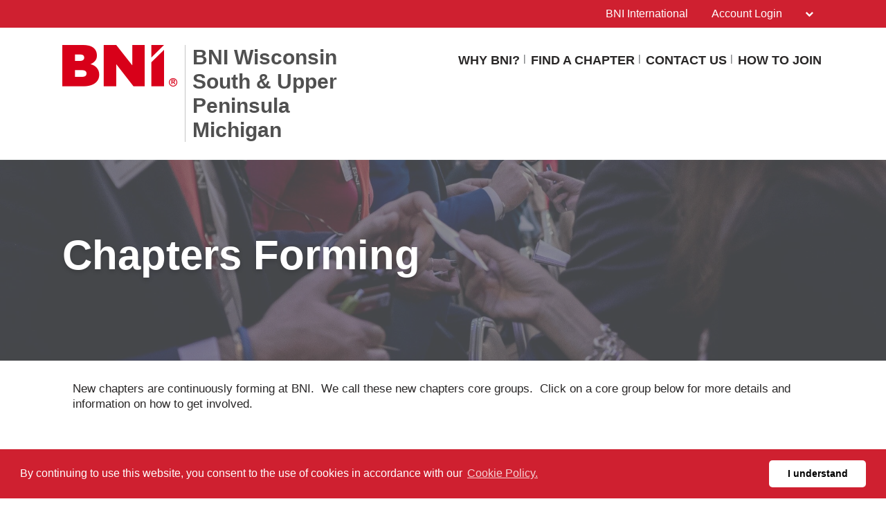

--- FILE ---
content_type: text/html; charset=UTF-8
request_url: https://bniwis.com/bnicms/v3/frontend/chapterforming/display
body_size: 760
content:
<section class="widgetDataTable">
    <div id="responcemessageerror" align="center" style="display: none; margin-top:10px;"></div>
            <table id="chapterFormingTable" class="table table-hover listtables" width="100%">
        <tbody>

                        <tr>
                    <td><a href='coregroupdetail?coreGroupId=OEdjL5OtTpkez4vKwYyhyA%3D%3D&name=Appleton - Kaukauna Area (FORMING)' class='linkone'>Appleton - Kaukauna Area (FORMING)</a></td>
                    <td>Appleton</td>
                    <td>Wisconsin Northeast</td>
                    <td>Tuesday, 8:30 AM</td>
                </tr>
                            <tr>
                    <td><a href='coregroupdetail?coreGroupId=Z4uwI7OFHAjGvPmv%2BQmN7A%3D%3D&name=BNI Beloit Area (FORMING)' class='linkone'>BNI Beloit Area (FORMING)</a></td>
                    <td>Beloit</td>
                    <td>Wisconsin Madison</td>
                    <td>Tuesday, 9:00 AM</td>
                </tr>
                            <tr>
                    <td><a href='coregroupdetail?coreGroupId=5IwMM8P2VyvRu%2FiiHdVyOw%3D%3D&name=BNI Western Wisconsin Connections (FORMING)' class='linkone'>BNI Western Wisconsin Connections (FORMING)</a></td>
                    <td>La Crosse</td>
                    <td>Wisconsin Madison</td>
                    <td>Tuesday, 7:30 AM</td>
                </tr>
                    </tbody>
    </table>
        <script type="text/javascript">
        var oDefault;
        var oSettings;

        $(function() {

            $.fn.dataTableExt.oSort["string-asc"]  = function(x,y) {
                return x.toString().localeCompare(y.toString());
            };

            $.fn.dataTableExt.oSort["string-desc"]  = function(x,y) {
                return y.toString().localeCompare(x.toString());
            };

            oDefault = {
                "bProcessing": true,
                "responsive": true,
                "bServerSide": false,
                "bLengthChange": false,
                "iDisplayLength": 25,
                "bSort": true,
                "bInfo": true,
                "bPaginate": true,
                "sPaginationType": "full_numbers",
                "aaSorting": [],
				"order": [[0, 'asc']],
                "fnDrawCallback": function ( oSettings ) {
                    if ( oSettings.aiDisplay.length == 0 ) {

                    }

                }
            };

            oSettings = $.extend( true, {}, oDefault );

            oSettings.oLanguage = {
                sLengthMenu: "Show _MENU_ entries",
                sSearch: "<i class='fa fa-filter'  data-toggle='tooltip' title='cms.v3.admin.editpage.search' aria-hidden='true'></i>",
                sZeroRecords: "Zero Records",
                sEmptyTable: "Zero Records",
                sInfo: "Showing _START_ to _END_ of _TOTAL_ entries",
                sInfoEmpty: "Showing 0 to 0 of 0 entries",
                sInfoFiltered: "",
                oPaginate: {
                    sFirst:    "<i class='fa fa-step-backward' aria-hidden='true'></i>",
                    sPrevious: "<i class='fa fa-chevron-left' aria-hidden='true'></i>",
                    sNext:     "<i class='fa fa-chevron-right' aria-hidden='true'></i>",
                    sLast:     "<i class='fa fa-step-forward' aria-hidden='true'></i>"
                }
            };

            oSettings.aoColumns = [
                { sWidth: "30%", sTitle: "Name" },
                { sWidth: "20%", sTitle: "City" },
                { sWidth: "20%", sTitle:"Location/Area"  },
                { sWidth: "20%", sTitle: "Meeting Day & Time"  },
            ];

            $('.listtables').DataTable(oSettings);
            $("#chapterFormingTable").show();
			
        });

        $("#responcemessageerror").hide();
            </script>
</section>